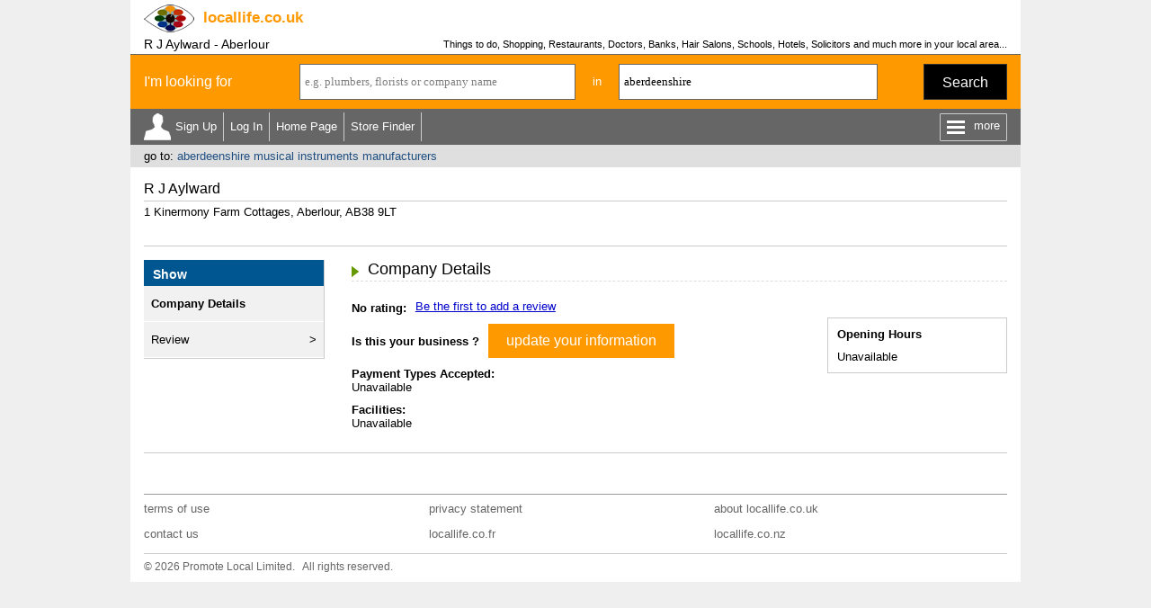

--- FILE ---
content_type: text/html
request_url: https://www.locallife.co.uk/c-a/r-j-aylward-aberlour.asp
body_size: 14279
content:


<!DOCTYPE html>
<html>
<head>
<title>R J Aylward - Aberlour</title>
<meta name="description" content="Company Details for R J Aylward, listed under the Category Musical Instruments Manufacturers and located in Aberlour, AB38 9LT. Business Listed by www.locallife.co.uk.">
<meta name="keywords" content="Musical Instruments Manufacturers,Company Details">
<meta name="viewport" content="width=device-width, initial-scale=1">

<!-- <link rel="stylesheet/less" href="/css/responsive.less" type="text/css"> --><link rel="stylesheet" href="/css/responsive.css" type="text/css">
<!-- <link rel="stylesheet" href="/css/jquery.mobile-1.4.5.min.css"> -->
<link rel="stylesheet" href="/css/jquery-ui.css">  
<link href='https://fonts.googleapis.com/css?family=symbola' rel='stylesheet' type='text/css'>
<style>
ul.ui-autocomplete.ui-menu{width:auto;border-width: 0px 1px 1px 1px; border-color:#666666}
</style> 

<script src="/js/jquery-1.9.0.js"></script>  
<script src="/js/jquery-ui.js"></script>
<!-- <script src="/js/jquery.mobile-1.4.5.min.js"></script> -->

<script src="/js/allheaders.js"></script>

<script async src="https://pagead2.googlesyndication.com/pagead/js/adsbygoogle.js?client=ca-pub-4840497226302398" crossorigin="anonymous"></script>

<script src="https://css3-mediaqueries-js.googlecode.com/svn/trunk/css3-mediaqueries.js"></script>
<!-- <script src="/css/less.min.js" type="text/javascript"></script> -->

</head>


<body id="top">

<div class="outer_cont">
 
<div class="inner_cont" id="sitehead_cont">
 <div id="sitehead">
   <a href="/" title="locallife.co.uk"><img id="logo" src="/images/headers/logo.png"></a>
   <div id="dom" onClick="document.location.href='/';"><span>locallife</span>.co.uk</div>
   <div id="searchbut" onClick="javascript:searchtog();"><div id="magnifying-glass"></div></div>
 </div>
</div> 
<div class="inner_cont" id="sitetitle_cont">
 <div id="ptitle">
  <h1>R J Aylward - Aberlour</h1>
  <h3>Things to do, Shopping, Restaurants, Doctors, Banks, Hair Salons, Schools, Hotels, Solicitors and much more in your local area...</h3>
  <img name="stats" src="/blk.gif" border=0 height=1 width=1 style="display:none;">
 </div> 
</div>


<script language="javascript">

var postdist = ""

var geocoder = new google.maps.Geocoder(); 

function submitsearch_link(p3title){
document.searchform.catsearch.value = p3title
document.searchform.loc.value = "aberdeenshire"
submitsearch('link')
}

function submitsearch(mode){
var errors = ""

if(document.searchform.loc.value==""||document.searchform.loc.value=="UK town or postcode"||document.searchform.loc.value=="please enter a location"){
document.searchform.loc.value = "please enter a location"
document.getElementById('loc').style.color = "red"
errors = "yes"
}

if(errors==""){
var parameters = "loc=" + escape(document.searchform.loc.value)
xmlhttp=new XMLHttpRequest()
xmlhttp.onreadystatechange=function(){

  if (xmlhttp.readyState==4){
  
  	if(xmlhttp.status==200){
 	  	
  		if(xmlhttp.responseText!=""){

  		var latlong = xmlhttp.responseText
  		var i = latlong.indexOf(":")
  			if(i==-1){
  			document.searchform.region_folder.value = xmlhttp.responseText
  			check_cat()
  			}else{
 				document.searchform.latitude.value = latlong.substr(0, i)
				document.searchform.longitude.value = latlong.substr(i + 1, latlong.length - i)
				nearest_site(mode) 	
				}	
			}else{
			var location = document.searchform.loc.value + ", UK"
    	var geocoderRequest = { address: location };
			geocoder.geocode(geocoderRequest,
			function(results, status) {
				if (status == google.maps.GeocoderStatus.OK) {
				var point =  results[0].geometry.location
				document.searchform.latitude.value = point.lat()
				document.searchform.longitude.value = point.lng()
				nearest_site(mode)
				}else{
				document.searchform.loc.value = "we cannot find this location"
				document.getElementById('loc').style.color = "red"
				}
			})
		}	


  	}
  }
}

xmlhttp.open("GET","/check_loc.asp?" + parameters,true);
xmlhttp.setRequestHeader("Content-type", "application/x-www-form-urlencoded");
xmlhttp.setRequestHeader("Content-length", parameters.length);
xmlhttp.setRequestHeader("Connection", "close");
xmlhttp.send(null)
}else{
//document.getElementById("error_line").style.display = "inline"
}
}

function nearest_site(mode){
var parameters = "latitude=" + escape(document.searchform.latitude.value)
parameters = parameters + "&longitude=" + escape(document.searchform.longitude.value)
parameters = parameters + "&loc=" + escape(document.searchform.loc.value)
xmlhttp=new XMLHttpRequest()
xmlhttp.onreadystatechange=function(){

  if (xmlhttp.readyState==4){
  
  	if(xmlhttp.status==200){  	
  		if(document.searchform.catcomp.value!=""&&document.searchform.catcomp.value!="e.g. plumbers, florists or company name"){
   		document.searchform.action = "/" + xmlhttp.responseText + "/sitesearch.asp"
  		document.searchform.submit() 		
  		}else{
  		document.searchform.action = "/" + xmlhttp.responseText + "/index.asp"
  	  document.searchform.submit()
  		}  		
  	}
  	
  }
}
xmlhttp.open("GET","/nearest_site.asp?" + parameters,true);
xmlhttp.setRequestHeader("Content-type", "application/x-www-form-urlencoded");
xmlhttp.setRequestHeader("Content-length", parameters.length);
xmlhttp.setRequestHeader("Connection", "close");
xmlhttp.send(null)
}

function check_cat(){
var parameters = "cat=" + escape(document.searchform.catcomp.value)
xmlhttp=new XMLHttpRequest()
xmlhttp.onreadystatechange=function(){

  if (xmlhttp.readyState==4){
  	if(xmlhttp.status==200){ 
  	 	if(document.searchform.catcomp.value==""||document.searchform.catcomp.value=="e.g. plumbers, florists or company name"){
  	 	document.searchform.action = "/" + document.searchform.region_folder.value + "/index.asp"
  		}else if(xmlhttp.responseText!=""){
  		document.searchform.action = "/" + document.searchform.region_folder.value + "/" + xmlhttp.responseText + ".asp"
  		}else{
  		document.searchform.action = "/" + document.searchform.region_folder.value + "/sitesearch.asp"
  		}  		
  	document.searchform.submit()		
  	}
  }
}
xmlhttp.open("GET","/valid_cat.asp?" + parameters,true);
xmlhttp.setRequestHeader("Content-type", "application/x-www-form-urlencoded");
xmlhttp.setRequestHeader("Content-length", parameters.length);
xmlhttp.setRequestHeader("Connection", "close");
xmlhttp.send(null)
}

$(function() {  
$("#catcomp").autocomplete({
minLength: 2,
source: "/ssi/catcompsearch.asp?loc=" + escape(document.searchform.loc.value)
}).focus(function () {
   if(document.searchform.catcomp.value=="e.g. plumbers, florists or company name"||document.searchform.catcomp.value=="please enter a search term"){
   document.searchform.catcomp.value=""
   }
document.getElementById("catcomp").style.color=""
//$(this).autocomplete("search");
})  
$("#loc").autocomplete({
minLength: 2,
source: "/ssi/locsearch.asp?lat=57.4617695091981&long=-3.24084031271594"
}).focus(function () {
   if(document.searchform.loc.value=="UK town or postcode"||document.searchform.loc.value=="please enter a location"||document.searchform.loc.value=="we cannot find this location") {
   document.searchform.loc.value=""
   } 
document.getElementById("loc").style.color=""
//$(this).autocomplete("search");
}); 
});

function init_search(){
$('#loc').keydown(function(e) {
    if(e.keyCode == 13) {
    	submitsearch()
			return false; 
        }
});
$('#catcomp').keydown(function(e) {
    if(e.keyCode == 13) {
    	submitsearch()
			return false; 
        }
});
document.getElementById('catcomp').blur()

}

function set_dft(){

   if(document.searchform.loc.value==""){
   document.getElementById('loc').style.color = "gray"
   document.getElementById('loc').value="UK town or postcode"
   //document.searchform.loc.value="UK town or postcode"
   } 

   if(document.searchform.catcomp.value==""){
   document.getElementById('catcomp').style.color = "gray"
   document.searchform.catcomp.value="e.g. plumbers, florists or company name"
   }
}

</script>


<div id="searchunit">
 <div id="sform"> 
  <form name="searchform" method="post">
  <div id="looking">I'm looking for</div> 
  <input type="hidden" name="catsearch">
  <input type="hidden" name="latitude" id="latitude">
  <input type="hidden" name="longitude">
  <input type="hidden" name="site" id="site">
  <input type="hidden" name="region_folder">
  <div id="scat"><input type="text" name="catcomp" id="catcomp" value="e.g. plumbers, florists or company name" onBlur="javascript:set_dft()" style="color:gray;"></div>
  <div id="in">in</div> 
  <div id="sloc"><input type="text" name="loc" id="loc" value="aberdeenshire" onBlur="javascript:set_dft()" style=""></div>
  <div id="but"><a href="javascript:submitsearch('');">Search</a></div>
  </form>
 </div> 
</div>


<script>

function menutog () {

if ($('#morenav').hasClass('open')) {
	$('#morenav').removeClass('open')
	$('#more').html("more")	
} else {
	$('#morenav').addClass('open')
	$('#more').html("Close")
}

}

function searchtog () {

if ($('#searchunit').hasClass('open')) {
	$('#searchunit').removeClass('open')
} else {
	$('#searchunit').addClass('open')
}

}

function showMemOpts () {

   if ($('#memnav_arrow').hasClass('show')) {
		$('#memnav_arrow').removeClass('show');
		$('#memnav').removeClass('show');		
	}	else {
		$('#memnav_arrow').addClass('show');		
		$('#memnav').addClass('show');				
	}
}

</script>

<div id="topnav">

 <div id="navleft"><ul>

  <li id="regnav" onClick="document.location.href='/create-account.asp'">Sign Up</li>
  <li onClick="document.location.href='/signin.asp'"><a href="#">Log In</a></li>
 	
  <li class="bignav"><a href="/">Home Page</a></li>

  <li class="bignav"><a href="/store-finder">Store Finder</a></li>  
 
 </ul></div>
 <div id="menu_outer" onclick="javascript:menutog();"><div id="menu_lines"></div><div id="more">more</div></div>
 
</div> 
 
<div id="memopt_con"> 
 <div id="memnav_arrow"></div>
 <ul id="memnav">
  <li onClick="document.location.href='/my';">View</li>	
  <li onClick="document.location.href='/my/update_profile';">Update</li>
  <li onClick="document.location.href='/my/?show=reviews';">My Reviews</li>
  <li onClick="document.location.href='/my/update_photo';">Change Picture</li>
 </ul>
</div> 
 
 <div id="morenav"><ul>
 
  <li class="smallnav"><a href="/">Home Page</a></li>
   
  <li class="smallnav"><a href="/store-finder">Store Finder</a></li>

  <li><a href="https://business.locallife.co.uk">Business Members</a></li>

  <li><a href="/southend/linktous.asp">Link to Us</a></li>
<li><a href="/s/select-a-category.asp">Select a Category</a></li>
  <li><a href="/regionindex.asp">Region Index</a></li>

  <li><a href="/llcontact.asp">Contact Us</a></li>  
     
  </ul></div>




<div id="backto">

 <span></span>
 <div>go to: <a href="/aberdeenshire/musical-instruments-manufacturers.asp">aberdeenshire musical instruments manufacturers</a></div>

</div>


<div class="inner_cont">



 <div id="micro_head">
  <h2>R J Aylward</h2>
  <div>1 Kinermony Farm Cottages, Aberlour, AB38 9LT</div>
 </div>
 


 <div id="adblock1" class="afs_bl bbot"></div>
 


<div id="micro_outer">
 <div id="micro_nav">
  

 <div><a class="close_but" id="mnoff_but" href="javascript:moreOff('#micro_nav','#mn_but');"></a><b>Show</b></div>
 <ul>
  <li class="active" onClick="document.location.href='/c-a/r-j-aylward-aberlour.asp'"><a href="#">Company Details</a></li>

  <li onClick="document.location.href='/c-a/r-j-aylward-aberlour.asp?dispmode=review'"><a href="#">Review</a></li>

 </ul>


 </div>
 <div id="micro_body">


<div class="title_and_more under" id="micro_tit">
 <div class="title section_header zmtop zmbot">Company Details</div>
 <div class="more" id="mn_but"><div class="more_but" onClick="javascript:moreOn('#micro_nav','#mn_but');"></div></div>
</div>	

<div id="micro_compdets">
 <div class="cont"><div class="fl">
 

  <div id="rev" class="elem">
 
    <span class="lbl">No rating:</span><a href="?site=ABERDEENSHIRE&companyid=3923837&dispmode=review">Be the first to add a review</a>
        
  </div>

  <div id="bus" class="elem"><span class="lbl">Is this your business ?</span><a class="abut orange nomg" href="/aberdeenshire/companydetails.asp?site=ABERDEENSHIRE&companyid=3923837&uniqueid=1460259" onClick="javascript:update_linkstats('2')">update your information</a></div>

  <div class="lbl">Payment Types Accepted:</div>
 
  <div class="elem">Unavailable</div>
 

  <div class="lbl">Facilities:</div>

  <div class="elem">Unavailable</div>


 </div></div>
 <div class="fx">
 
 

  <div id="micro_opentimes">
   <div id="ttl">Opening Hours</div>
Unavailable

  </div>


 

 
 
 </div>

</div>

 
 </div>

</div>


<div id="adblock2" class="afs_bl btop"></div>


<div class="ads_imgad">

</div>





</div>



<div class="inner_cont"><div id="footer_sep"></div></div>
<div class="inner_cont" id="footer_back"><a href="#top">back to top</a></div>
<div class="inner_cont" id="footer_cont">
 <div id="footer_links">
  <ul>
   <li><a href="/termsofuse.asp">terms of use</a></li>
	<li><a href="/privacy.asp">privacy statement</a></li>
	<li><a href="/aboutus.asp">about locallife.co.uk</a></li>
	<li><a href="/llcontact.asp">contact us</a></li>
	<li><a href="http://www.locallife.co.fr">locallife.co.fr</a></li><li><a href="http://www.locallife.co.nz">locallife.co.nz</a></li>
  </ul>
 </div> 
 <div id="footer_copy">� 2026 Promote Local Limited. &nbsp; All rights reserved.</div>
</div>



<!-- Google tag (gtag.js) -->
<script async src="https://www.googletagmanager.com/gtag/js?id=G-XWQ6ZL8W4Q"></script>
<script>
  window.dataLayer = window.dataLayer || [];
  function gtag(){dataLayer.push(arguments);}
  gtag('js', new Date());

  gtag('config', 'G-XWQ6ZL8W4Q');
</script>



</div> <!-- end outer_cont -->



</body>
</html>

--- FILE ---
content_type: text/html; charset=utf-8
request_url: https://www.google.com/recaptcha/api2/aframe
body_size: 267
content:
<!DOCTYPE HTML><html><head><meta http-equiv="content-type" content="text/html; charset=UTF-8"></head><body><script nonce="GYHmk52RI_WTnEnnr2Cxzw">/** Anti-fraud and anti-abuse applications only. See google.com/recaptcha */ try{var clients={'sodar':'https://pagead2.googlesyndication.com/pagead/sodar?'};window.addEventListener("message",function(a){try{if(a.source===window.parent){var b=JSON.parse(a.data);var c=clients[b['id']];if(c){var d=document.createElement('img');d.src=c+b['params']+'&rc='+(localStorage.getItem("rc::a")?sessionStorage.getItem("rc::b"):"");window.document.body.appendChild(d);sessionStorage.setItem("rc::e",parseInt(sessionStorage.getItem("rc::e")||0)+1);localStorage.setItem("rc::h",'1770008475592');}}}catch(b){}});window.parent.postMessage("_grecaptcha_ready", "*");}catch(b){}</script></body></html>